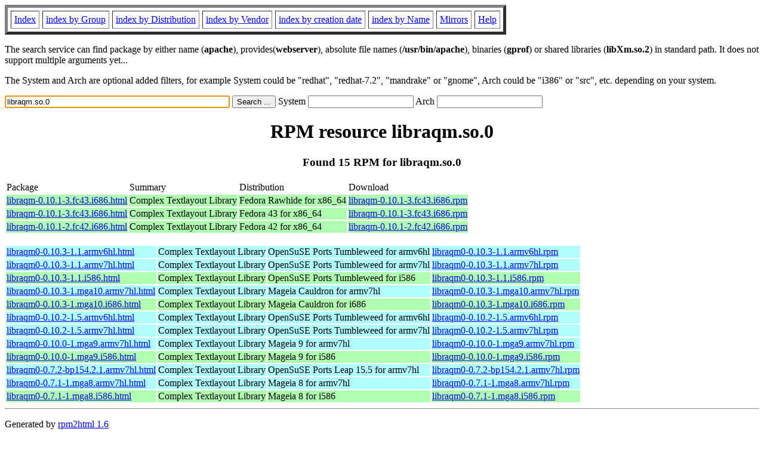

--- FILE ---
content_type: text/html; charset=UTF-8
request_url: https://fr.rpmfind.net/linux/rpm2html/search.php?query=libraqm.so.0
body_size: 7698
content:
<!DOCTYPE HTML PUBLIC "-//W3C//DTD HTML 4.0 Transitional//EN">
<html>
<head>
<title>RPM resource libraqm.so.0</title><meta name="GENERATOR" content="rpm2html 1.6">
</head>
<body bgcolor="#ffffff" text="#000000" onLoad="document.forms[0].query.focus()">
<table border=5 cellspacing=5 cellpadding=5>
<tbody>
<tr>
<td><a href="/linux/RPM/index.html">Index</a></td>
<td><a href="/linux/RPM/Groups.html">index by Group</a></td>
<td><a href="/linux/RPM/Distribs.html">index by Distribution</a></td>
<td><a href="/linux/RPM/Vendors.html">index by Vendor</a></td>
<td><a href="/linux/RPM/ByDate.html">index by creation date</a></td>
<td><a href="/linux/RPM/ByName.html">index by Name</a></td>
<td><a href="/linux/rpm2html/mirrors.html">Mirrors</a></td>
<td><a href="/linux/rpm2html/help.html">Help</a></td>
</tr>
</tbody></table>
<p> The search service can find package by either name (<b>apache</b>),
provides(<b>webserver</b>), absolute file names (<b>/usr/bin/apache</b>),
binaries (<b>gprof</b>) or shared libraries (<b>libXm.so.2</b>) in
standard path. It does not support multiple arguments yet...
<p> The System and Arch are optional added filters, for example
System could be "redhat", "redhat-7.2", "mandrake" or "gnome", 
Arch could be "i386" or "src", etc. depending on your system.
<p>
<form action="/linux/rpm2html/search.php?query=libraqm.so.0"
      enctype="application/x-www-form-urlencoded" method="GET">
  <input name="query" type="TEXT" size="45" value="libraqm.so.0">
  <input name=submit type=submit value="Search ...">
  System <input name="system" type="TEXT" size="20" value="">
  Arch <input name="arch" type="TEXT" size="20" value="">
</form>
<h1 align='center'>RPM resource libraqm.so.0</h1><h3 align='center'> Found 15 RPM for libraqm.so.0
</h3><table><tbody>
<tr><td>Package</td><td>Summary</td><td>Distribution</td><td>Download</td></tr>
<tr bgcolor='#b0ffb0'><td><a href='/linux/RPM/fedora/devel/rawhide/x86_64/l/libraqm-0.10.1-3.fc43.i686.html'>libraqm-0.10.1-3.fc43.i686.html</a></td><td>Complex Textlayout Library</td><td>Fedora Rawhide for x86_64</td><td><a href='/linux/fedora/linux/development/rawhide/Everything/x86_64/os/Packages/l/libraqm-0.10.1-3.fc43.i686.rpm'>libraqm-0.10.1-3.fc43.i686.rpm</a></td></tr><tr bgcolor='#b0ffb0'><td><a href='/linux/RPM/fedora/43/x86_64/l/libraqm-0.10.1-3.fc43.i686.html'>libraqm-0.10.1-3.fc43.i686.html</a></td><td>Complex Textlayout Library</td><td>Fedora 43 for x86_64</td><td><a href='/linux/fedora/linux/releases/43/Everything/x86_64/os/Packages/l/libraqm-0.10.1-3.fc43.i686.rpm'>libraqm-0.10.1-3.fc43.i686.rpm</a></td></tr><tr bgcolor='#b0ffb0'><td><a href='/linux/RPM/fedora/42/x86_64/l/libraqm-0.10.1-2.fc42.i686.html'>libraqm-0.10.1-2.fc42.i686.html</a></td><td>Complex Textlayout Library</td><td>Fedora 42 for x86_64</td><td><a href='/linux/fedora/linux/releases/42/Everything/x86_64/os/Packages/l/libraqm-0.10.1-2.fc42.i686.rpm'>libraqm-0.10.1-2.fc42.i686.rpm</a></td></tr></tbody></table> <br> <table><tbody><tr bgcolor='#b0ffff'><td><a href='/linux/RPM/opensuse/ports/tumbleweed/armv6hl/libraqm0-0.10.3-1.1.armv6hl.html'>libraqm0-0.10.3-1.1.armv6hl.html</a></td><td>Complex Textlayout Library</td><td>OpenSuSE Ports Tumbleweed for armv6hl</td><td><a href='/linux/opensuse/ports/aarch64/tumbleweed/repo/oss/armv6hl/libraqm0-0.10.3-1.1.armv6hl.rpm'>libraqm0-0.10.3-1.1.armv6hl.rpm</a></td></tr><tr bgcolor='#b0ffff'><td><a href='/linux/RPM/opensuse/ports/tumbleweed/armv7hl/libraqm0-0.10.3-1.1.armv7hl.html'>libraqm0-0.10.3-1.1.armv7hl.html</a></td><td>Complex Textlayout Library</td><td>OpenSuSE Ports Tumbleweed for armv7hl</td><td><a href='/linux/opensuse/ports/aarch64/tumbleweed/repo/oss/armv7hl/libraqm0-0.10.3-1.1.armv7hl.rpm'>libraqm0-0.10.3-1.1.armv7hl.rpm</a></td></tr><tr bgcolor='#b0ffb0'><td><a href='/linux/RPM/opensuse/ports/tumbleweed/i586/libraqm0-0.10.3-1.1.i586.html'>libraqm0-0.10.3-1.1.i586.html</a></td><td>Complex Textlayout Library</td><td>OpenSuSE Ports Tumbleweed for i586</td><td><a href='/linux/opensuse/ports/i586/tumbleweed/repo/oss/i586/libraqm0-0.10.3-1.1.i586.rpm'>libraqm0-0.10.3-1.1.i586.rpm</a></td></tr><tr bgcolor='#b0ffff'><td><a href='/linux/RPM/mageia/cauldron/armv7hl/media/core/release/libraqm0-0.10.3-1.mga10.armv7hl.html'>libraqm0-0.10.3-1.mga10.armv7hl.html</a></td><td>Complex Textlayout Library</td><td>Mageia Cauldron for armv7hl</td><td><a href='/linux/mageia/distrib/cauldron/armv7hl/media/core/release/libraqm0-0.10.3-1.mga10.armv7hl.rpm'>libraqm0-0.10.3-1.mga10.armv7hl.rpm</a></td></tr><tr bgcolor='#b0ffb0'><td><a href='/linux/RPM/mageia/cauldron/i686/media/core/release/libraqm0-0.10.3-1.mga10.i686.html'>libraqm0-0.10.3-1.mga10.i686.html</a></td><td>Complex Textlayout Library</td><td>Mageia Cauldron for i686</td><td><a href='/linux/mageia/distrib/cauldron/i686/media/core/release/libraqm0-0.10.3-1.mga10.i686.rpm'>libraqm0-0.10.3-1.mga10.i686.rpm</a></td></tr><tr bgcolor='#b0ffff'><td><a href='/linux/RPM/opensuse/ports/tumbleweed/armv6hl/libraqm0-0.10.2-1.5.armv6hl.html'>libraqm0-0.10.2-1.5.armv6hl.html</a></td><td>Complex Textlayout Library</td><td>OpenSuSE Ports Tumbleweed for armv6hl</td><td><a href='/linux/opensuse/ports/armv6hl/tumbleweed/repo/oss/armv6hl/libraqm0-0.10.2-1.5.armv6hl.rpm'>libraqm0-0.10.2-1.5.armv6hl.rpm</a></td></tr><tr bgcolor='#b0ffff'><td><a href='/linux/RPM/opensuse/ports/tumbleweed/armv7hl/libraqm0-0.10.2-1.5.armv7hl.html'>libraqm0-0.10.2-1.5.armv7hl.html</a></td><td>Complex Textlayout Library</td><td>OpenSuSE Ports Tumbleweed for armv7hl</td><td><a href='/linux/opensuse/ports/armv7hl/tumbleweed/repo/oss/armv7hl/libraqm0-0.10.2-1.5.armv7hl.rpm'>libraqm0-0.10.2-1.5.armv7hl.rpm</a></td></tr><tr bgcolor='#b0ffff'><td><a href='/linux/RPM/mageia/9/armv7hl/media/core/release/libraqm0-0.10.0-1.mga9.armv7hl.html'>libraqm0-0.10.0-1.mga9.armv7hl.html</a></td><td>Complex Textlayout Library</td><td>Mageia 9 for armv7hl</td><td><a href='/linux/mageia/distrib/9/armv7hl/media/core/release/libraqm0-0.10.0-1.mga9.armv7hl.rpm'>libraqm0-0.10.0-1.mga9.armv7hl.rpm</a></td></tr><tr bgcolor='#b0ffb0'><td><a href='/linux/RPM/mageia/9/i586/media/core/release/libraqm0-0.10.0-1.mga9.i586.html'>libraqm0-0.10.0-1.mga9.i586.html</a></td><td>Complex Textlayout Library</td><td>Mageia 9 for i586</td><td><a href='/linux/mageia/distrib/9/i586/media/core/release/libraqm0-0.10.0-1.mga9.i586.rpm'>libraqm0-0.10.0-1.mga9.i586.rpm</a></td></tr><tr bgcolor='#b0ffff'><td><a href='/linux/RPM/opensuse/ports/15.5/armv7hl/libraqm0-0.7.2-bp154.2.1.armv7hl.html'>libraqm0-0.7.2-bp154.2.1.armv7hl.html</a></td><td>Complex Textlayout Library</td><td>OpenSuSE Ports Leap 15.5 for armv7hl</td><td><a href='/linux/opensuse/ports/armv7hl/distribution/leap/15.5/repo/oss/armv7hl/libraqm0-0.7.2-bp154.2.1.armv7hl.rpm'>libraqm0-0.7.2-bp154.2.1.armv7hl.rpm</a></td></tr><tr bgcolor='#b0ffff'><td><a href='/linux/RPM/mageia/8/armv7hl/media/core/release/libraqm0-0.7.1-1.mga8.armv7hl.html'>libraqm0-0.7.1-1.mga8.armv7hl.html</a></td><td>Complex Textlayout Library</td><td>Mageia 8 for armv7hl</td><td><a href='/linux/mageia/distrib/8/armv7hl/media/core/release/libraqm0-0.7.1-1.mga8.armv7hl.rpm'>libraqm0-0.7.1-1.mga8.armv7hl.rpm</a></td></tr><tr bgcolor='#b0ffb0'><td><a href='/linux/RPM/mageia/8/i586/media/core/release/libraqm0-0.7.1-1.mga8.i586.html'>libraqm0-0.7.1-1.mga8.i586.html</a></td><td>Complex Textlayout Library</td><td>Mageia 8 for i586</td><td><a href='/linux/mageia/distrib/8/i586/media/core/release/libraqm0-0.7.1-1.mga8.i586.rpm'>libraqm0-0.7.1-1.mga8.i586.rpm</a></td></tr></tbody></table>
<hr>
<p>Generated by <a href="/linux/rpm2html/">rpm2html 1.6</a>
<p><a href="mailto:fabrice@bellet.info">Fabrice Bellet</a>

</body>
</html>

